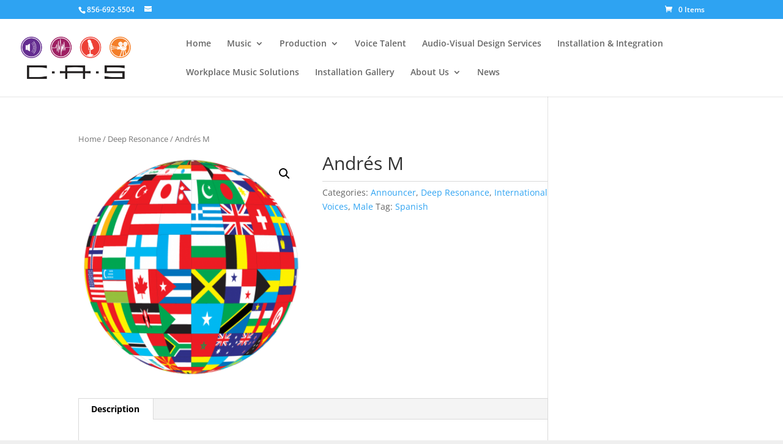

--- FILE ---
content_type: text/css
request_url: http://voice-over-talent.casmusic.com/wp-content/et-cache/global/et-divi-customizer-global.min.css?ver=1767847565
body_size: 136
content:
.entry-meta{display:none!important}.home .entry-meta{display:none}.entry-footer{display:none!important}.home .entry-footer{display:none}

--- FILE ---
content_type: text/plain
request_url: https://www.google-analytics.com/j/collect?v=1&_v=j102&a=1915117985&t=pageview&_s=1&dl=http%3A%2F%2Fvoice-over-talent.casmusic.com%2Fvoice-talent%2Fandres-m%2F&ul=en-us%40posix&dt=Andr%C3%A9s%20M%20%7C%20Voices%20at%20CAS%20Music&sr=1280x720&vp=1280x720&_u=YEBAAAABAAAAAC~&jid=124454816&gjid=529722070&cid=272068743.1769064645&tid=UA-10670588-17&_gid=850058831.1769064645&_r=1&_slc=1&gtm=45He61k2h1n71PBPJ2Vza200&gcd=13l3l3l3l1l1&dma=0&tag_exp=103116026~103200004~104527906~104528501~104684208~104684211~105391252~115495938~115938466~115938468~116682877~117041588~117171316&z=29275100
body_size: -455
content:
2,cG-VC43NWM2BL